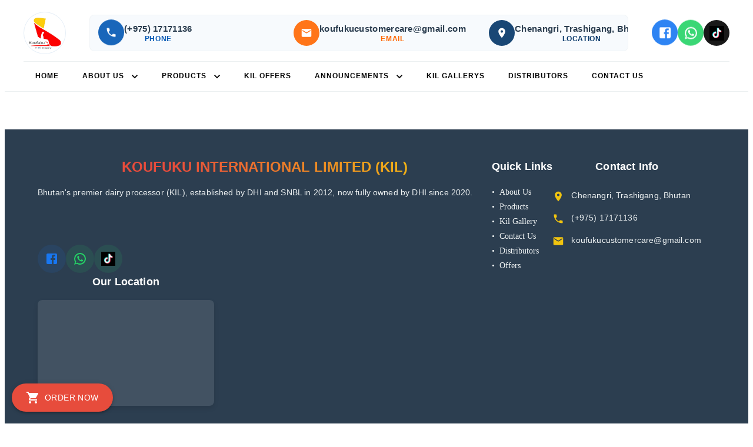

--- FILE ---
content_type: text/html
request_url: https://kil.bt/item/00617107433.html
body_size: 241
content:
<!doctype html><html lang="en"><head><meta charset="utf-8"/><link rel="icon" href="/favicon.ico"/><meta name="viewport" content="width=device-width,initial-scale=1"/><meta name="theme-color" content="#000000"/><meta name="description" content="This is website of Koukoku, a platform for creating and sharing advertisements."/><link rel="apple-touch-icon" href="/logo192.png"/><link rel="manifest" href="/manifest.json"/><link rel="preload" href="/nav-icon.svg" as="image"/><title>Koufuku</title><script defer="defer" src="/static/js/main.d87a66e1.js"></script><link href="/static/css/main.7c357144.css" rel="stylesheet"></head><body><noscript>You need to enable JavaScript to run this app.</noscript><div id="root"></div><noscript><style>.no-js-nav-icon{display:block;width:24px;height:24px;margin:10px;background:url('/nav-icon.svg') no-repeat center center}</style><div class="no-js-nav-icon" aria-hidden="true"></div></noscript></body></html>

--- FILE ---
content_type: text/css
request_url: https://kil.bt/static/css/main.7c357144.css
body_size: 14
content:
.App{text-align:center}.App-header{background-color:#282c34;color:#fff;margin-bottom:20px;padding:20px}.App-header h1{font-size:1.8em;margin:0}.swal2-container{z-index:2000!important}.MuiDialog-root{z-index:1300!important}main{padding:0 20px}.sliding-text{animation:slide 30s linear infinite}@keyframes slide{0%{transform:translateX(0)}to{transform:translateX(-50%)}}@supports (overflow:-webkit-marquee){.sliding-container{animation:slide 30s linear infinite}@keyframes slide{0%{transform:translateX(0)}to{transform:translateX(-50%)}}}
/*# sourceMappingURL=main.7c357144.css.map*/